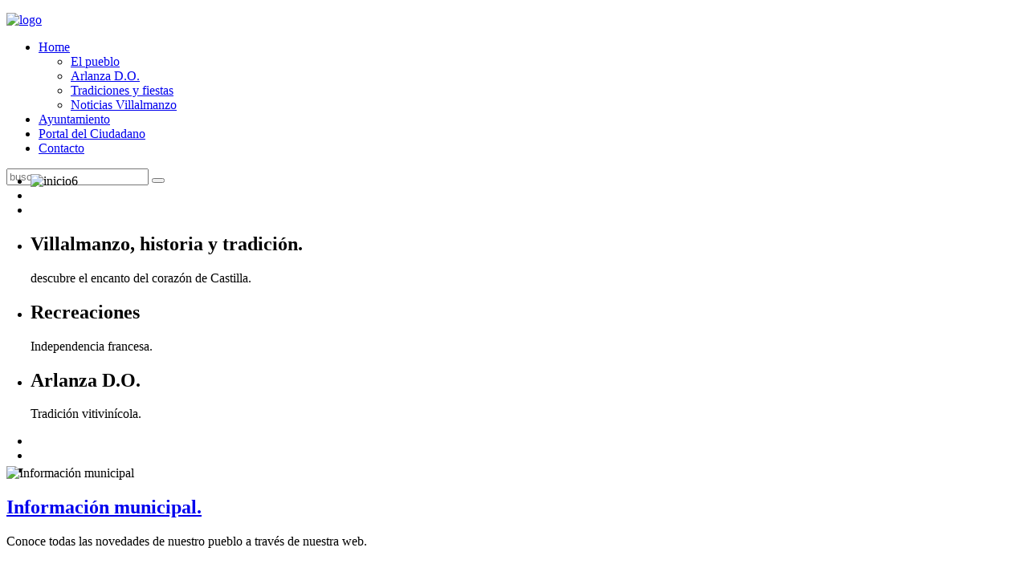

--- FILE ---
content_type: text/html; charset=utf-8
request_url: https://villalmanzo.es/
body_size: 4980
content:
<!DOCTYPE HTML>
<html lang="es-es" dir="ltr">

<head>
<meta charset="utf-8" />
<meta http-equiv="X-UA-Compatible" content="IE=edge,chrome=1">
<meta name="viewport" content="width=device-width, initial-scale=1">
  <base href="https://villalmanzo.es/" />
  <meta name="keywords" content="Villalmanzo, comarca del arlanza, burgos, castilla y león, autoría de norte, madrid-irún, batalla de arpilles, barrio cantarinas, solas casa, cuartel Baler, villamanzo filipinas" />
  <meta name="robots" content="index, follow" />
  <meta name="author" content="Ayuntamiento de Villalmanzo" />
  <meta name="description" content="Historia y origenes de Villamanzo, sus tradiciones, sus fiestas y sus gentes." />
  <meta name="generator" content="Joomla! - Open Source Content Management" />
  <title>Ayuntamiento de Villalmanzo</title>
  <link href="https://villalmanzo.es/index.php/component/search/?format=opensearch" rel="search" title="Buscar Ayuntamiento de Villalmanzo" type="application/opensearchdescription+xml" />
  <link href="/templates/yoo_infinite/favicon.ico" rel="shortcut icon" type="image/vnd.microsoft.icon" />
  <link rel="stylesheet" href="/cache/widgetkit/widgetkit-b2e15177.css" type="text/css" />
  <style type="text/css">

    #sidebar .widget_facebook-like-box, #sidebar .fb_iframe_widget iframe {
        width: 290px !important;
    }
  </style>
  <script src="/media/system/js/mootools-core.js" type="text/javascript"></script>
  <script src="/media/system/js/core.js" type="text/javascript"></script>
  <script src="/media/system/js/caption.js" type="text/javascript"></script>
  <script src="/media/widgetkit/js/jquery.js" type="text/javascript"></script>
  <script src="/cache/widgetkit/widgetkit-324d2b6e.js" type="text/javascript"></script>
  <script type="text/javascript">
window.addEvent('load', function() {
				new JCaption('img.caption');
			});
  </script>

<link rel="apple-touch-icon-precomposed" href="/templates/yoo_infinite/apple_touch_icon.png" />
<link rel="stylesheet" href="/templates/yoo_infinite/css/base.css" />
<link rel="stylesheet" href="/templates/yoo_infinite/css/layout.css" />
<link rel="stylesheet" href="/templates/yoo_infinite/css/menus.css" />
<style>.wrapper { max-width: 980px; }
#maininner { width: 100%; }
#menu .dropdown { width: 250px; }
#menu .columns2 { width: 500px; }
#menu .columns3 { width: 750px; }
#menu .columns4 { width: 1000px; }</style>
<link rel="stylesheet" href="/templates/yoo_infinite/css/modules.css" />
<link rel="stylesheet" href="/templates/yoo_infinite/css/tools.css" />
<link rel="stylesheet" href="/templates/yoo_infinite/css/system.css" />
<link rel="stylesheet" href="/templates/yoo_infinite/css/extensions.css" />
<link rel="stylesheet" href="/templates/yoo_infinite/styles/grey/css/custom.css" />
<link rel="stylesheet" href="/templates/yoo_infinite/css/animation.css" />
<link rel="stylesheet" href="/templates/yoo_infinite/css/font1/titillium.css" />
<link rel="stylesheet" href="/templates/yoo_infinite/css/font2/titillium_light.css" />
<link rel="stylesheet" href="/templates/yoo_infinite/css/font3/titillium.css" />
<link rel="stylesheet" href="/templates/yoo_infinite/styles/grey/css/style.css" />
<link rel="stylesheet" href="/templates/yoo_infinite/css/responsive.css" />
<link rel="stylesheet" href="/templates/yoo_infinite/css/print.css" />
<link rel="stylesheet" href="/templates/yoo_infinite/fonts/titillium.css" />
<link rel="stylesheet" href="/templates/yoo_infinite/fonts/titillium_light.css" />
<script src="/templates/yoo_infinite/warp/js/warp.js"></script>
<script src="/templates/yoo_infinite/warp/js/responsive.js"></script>
<script src="/templates/yoo_infinite/warp/js/accordionmenu.js"></script>
<script src="/templates/yoo_infinite/warp/js/dropdownmenu.js"></script>
<script src="/templates/yoo_infinite/js/template.js"></script>
</head>

<body id="page" class="page    body-dark isblog " data-config='{"twitter":0,"plusone":0,"facebook":0,"style":"grey"}'>

	
		
	<div id="block-header">
		<div class="block-header wrapper ">
				
			<header id="header" class="clearfix">
				
					
				<a id="logo" href="https://villalmanzo.es">
	<p><img src="/images/_res/logo.png" alt="logo" width="199" height="41" /></p></a>
				
								<div id="menubar">
					
										<nav id="menu"><ul class="menu menu-dropdown"><li class="level1 item101 parent active current"><a href="/" title="Ayuntamiento de Villalmanzo" class="level1 parent active current"><span>Home</span></a><div class="dropdown columns2"><div class="dropdown-bg"><div><div class="width50 column"><ul class="level2"><li class="level2 item254"><a href="/index.php/home/el-pueblo-villalmanzo" class="level2"><span>El pueblo</span></a></li><li class="level2 item255"><a href="/index.php/home/arlanza-d-o" class="level2"><span>Arlanza D.O.</span></a></li></ul></div><div class="width50 column"><ul class="level2"><li class="level2 item257"><a href="/index.php/home/tradiciones-y-fiestas" class="level2"><span>Tradiciones y fiestas</span></a></li><li class="level2 item256"><a href="/index.php/home/noticias-villalmanzo" class="level2"><span>Noticias Villalmanzo</span></a></li></ul></div></div></div></div></li><li class="level1 item192"><a href="/index.php/ayuntamiento" class="level1"><span>Ayuntamiento</span></a></li><li class="level1 item193"><a href="/index.php/portal-del-ciudadano" class="level1"><span>Portal del Ciudadano</span></a></li><li class="level1 item194"><a href="/index.php/contacto" class="level1"><span>Contacto</span></a></li></ul></nav>
					
										<div id="search">
<form id="searchbox-40" class="searchbox" action="/index.php" method="post" role="search">
	<input type="text" value="" name="searchword" placeholder="buscar..." />
	<button type="reset" value="Reset"></button>
	<input type="hidden" name="task"   value="search" />
	<input type="hidden" name="option" value="com_search" />
	<input type="hidden" name="Itemid" value="101" />	
</form>

<script src="/templates/yoo_infinite/warp/js/search.js"></script>
<script>
jQuery(function($) {
	$('#searchbox-40 input[name=searchword]').search({'url': '/index.php/component/search/?tmpl=raw&amp;type=json&amp;ordering=&amp;searchphrase=all', 'param': 'searchword', 'msgResultsHeader': 'Resultados de búsqueda', 'msgMoreResults': 'Más resultados', 'msgNoResults': 'No se encontraron resultados'}).placeholder();
});
</script></div>
										
				</div>
				
				
			</header>

		</div>
	</div>
	
		
	<div id="block-top-a" class="bg-white">
		<div class="block-top-a wrapper max-width100">
			
			<section id="top-a" class="grid-block"><div class="grid-box width100 grid-h"><div class="module   deepest">

			
	<div style="margin: -30px -10px; ">

<div id="slideshow-56-6974826b76e5a" class="wk-slideshow wk-slideshow-infinite" data-widgetkit="slideshow" data-options='{"style":"infinite","autoplay":0,"interval":5000,"width":"auto","height":"auto","duration":500,"index":0,"order":"default","navigation":1,"buttons":1,"slices":15,"animated":"fade","caption_animation_duration":500}'>
	<div>
		<ul class="slides">

									<li>
				<article class="wk-content clearfix"><div class="frontpage-teaser2"><img src="/images/yootheme/demo/slideshow/inicio6.jpg" alt="inicio6" /></div></article>
			</li>
												<li>
				<article class="wk-content clearfix"><div class="frontpage-teaser3"><img src="[data-uri]" data-src="/images/yootheme/demo/slideshow/inicio7.jpg" alt="inicio5" /></div></article>
			</li>
												<li>
				<article class="wk-content clearfix"><div class="frontpage-teaser3"><img src="[data-uri]" data-src="/images/yootheme/demo/slideshow/inicio5.jpg" alt="inicio5" /></div></article>
			</li>
								</ul>
		<div class="next"></div><div class="prev"></div>		<div class="caption"></div><ul class="captions"><li><h1>Villalmanzo, historia y tradición.</h1>
<span>descubre el encanto del corazón de Castilla.</span></li><li><h1>Recreaciones</h1>
<span>Independencia francesa.</span></li><li><h1>Arlanza D.O.</h1>
<span>Tradición vitivinícola.</span></li></ul>
	</div>
	<div id="nav-wrapper"><ul class="nav"><li><span></span></li><li><span></span></li><li><span></span></li></ul></div></div>
</div>		
</div></div></section>
			

		</div>
	</div>
	
		<div id="block-top-b" class="bg-color1 bg-colored">
		<div class="block-top-b wrapper max-width80">
		
			<section id="top-b" class="grid-block"><div class="grid-box width33 grid-h"><div class="module   deepest">

			
	<div style="margin: 0 0 25px 0;">
<div class="frontpage-features"><img class="align-left" src="/images/yootheme/home_features_ideas.png" alt="Información municipal" width="108" height="108" />
<div class="bfc-o">
<h1><a href="/index.php/component/jevents/day.listevents">Información municipal.</a></h1>
<p class="remove-margin">Conoce todas las novedades de nuestro pueblo a través de nuestra web.<br /><br /></p>
<p class="remove-margin" style="text-align: left;"><a class="button-primary" href="/index.php/component/jevents/day.listevents">Saber más</a></p>
</div>
</div>
<div class="frontpage-features"><img class="align-left" src="/images/yootheme/home_features_strategy.png" alt="Strategy" width="108" height="108" />
<div class="bfc-o">
<h1><a href="/index.php/historia-y-arte">Un pueblo con historia.</a></h1>
<p class="remove-margin">Descubre nuestros orígenes, y disfruta de nuestra historia.</p>
<p class="remove-margin"><br /><a class="button-primary" href="/index.php/historia-y-arte">Saber más</a></p>
</div>
</div>
</div>		
</div></div><div class="grid-box width33 grid-h"><div class="module   deepest">

			
	<div style="margin: 0 0 25px 0;">
<div class="frontpage-features"><img class="align-left" src="/images/yootheme/home_features_processes.png" alt="Tierra de vinos" width="108" height="108" />
<div class="bfc-o">
<h1><a href="/index.php/home/arlanza-d-o">Tierra de vinos.</a></h1>
<p class="remove-margin">Un pueblo ha estado vinculado a la cultura del vino, conócelo.<br /><br /></p>
<p class="remove-margin"><a class="button-primary" href="/index.php/home/arlanza-d-o">Saber más</a></p>
</div>
</div>
<div class="frontpage-features"><img class="align-left" src="/images/yootheme/home_features_network.png" alt="Tradición y cultura" width="108" height="108" />
<div class="bfc-o">
<h1><a href="/index.php/home/tradiciones-y-fiestas">Tradición y cultura.</a></h1>
<p class="remove-margin">Conservación de tradiciones centenarias signo de identidad.<br /><br /></p>
<p class="remove-margin"><a class="button-primary" href="/index.php/home/tradiciones-y-fiestas">Saber más</a></p>
</div>
</div>
</div>		
</div></div><div class="grid-box width33 grid-h"><div class="module   deepest">

			
	<div style="margin: 0 0 25px 0;">
<div class="frontpage-features"><img class="align-left" src="/images/yootheme/home_features_creative.png" alt="Atención al ciudadano" width="108" height="108" />
<div class="bfc-o">
<h1><a href="/index.php/portal-del-ciudadano">Atención al ciudadano.</a></h1>
<p class="remove-margin">Ya puedes solicitar certificados, información, etc a través de la web.<br /><br /></p>
<p class="remove-margin"><a class="button-primary" href="/index.php/portal-del-ciudadano">Saber más</a></p>
</div>
</div>
<div class="frontpage-features"><img class="align-left" src="/images/yootheme/home_features_contact.png" alt="Fiestas populares" width="108" height="108" />
<div class="bfc-o">
<h1><a href="/index.php/home/noticias-villalmanzo">Se el primero en enterarte.</a></h1>
<p class="remove-margin">Conoce de primera mano las fiestas populares y eventos a lo largo del año.<br /><br /></p>
<p class="remove-margin"><a class="button-primary" href="/index.php/home/noticias-villalmanzo">Saber más</a></p>
</div>
</div>
</div>		
</div></div></section>
			

		</div>
	</div>
					
				
	<div id="block-main" class="bg-color2 bg-colored">	
		<div class="block-main wrapper max-width80">
			
			<div id="main" class="grid-block">

				<div id="maininner" class="grid-box">

										<section id="innertop" class="grid-block"><div class="grid-box width33 grid-h"><div class="module mod-line mod-line-header  deepest">

		<h3 class="module-title"><span class="title">Galeria de </span><span class="subtitle"> Villalmanzo.</span></h3>	
	<p class="margin-tb-20">Si eres un usuario registrado a nuestra pagina web pudes subir las fotos a nuestra galeria para compartirlas con el resto de personas que visiten la pagina.</p>
<div class="frontpage-check width50">
<p><a class="button-primary" href="/index.php/galeria-fotografica-villalmanzo">Ir a la galería</a></p>
</div>		
</div></div><div class="grid-box width66 grid-h"><div class="module   deepest">

			
	<div class="margin-l-40">
        
<div class="wk-gallery wk-gallery-wall clearfix round zoom margin ">

		
			
					<a class="" href="/images/elpueblo/mi-pueblo-mejor/001.jpg" data-lightbox="group:60-6974826b77c32" title="Villalmanzo es el mejor" ><img src="/cache/widgetkit/gallery/60/001-5607a54a4b.jpg" width="160" height="160" alt="001" /></a>
				
		
			
					<a class="" href="/images/elpueblo/mi-pueblo-mejor/KF3A7597.jpg" data-lightbox="group:60-6974826b77c32" title="Villalmanzo es el mejor" ><img src="/cache/widgetkit/gallery/60/KF3A7597-a1724cc7d9.jpg" width="160" height="160" alt="KF3A7597" /></a>
				
		
			
					<a class="" href="/images/elpueblo/mi-pueblo-mejor/VILLALMANZO.jpg" data-lightbox="group:60-6974826b77c32" title="Villalmanzo es el mejor" ><img src="/cache/widgetkit/gallery/60/VILLALMANZO-768f25564a.jpg" width="160" height="160" alt="VILLALMANZO" /></a>
				
		
			
					<a class="" href="/images/elpueblo/mi-pueblo-mejor/Villalmanzo 2013.jpg" data-lightbox="group:60-6974826b77c32" title="Villalmanzo es el mejor" ><img src="/cache/widgetkit/gallery/60/Villalmanzo 2013-b34b2dddcd.jpg" width="160" height="160" alt="Villalmanzo 2013" /></a>
				
	
</div>


</div>
		
</div></div></section>
					
					
					
					
				</div>
				<!-- maininner end -->
				
								
							
			</div>
			
			<!-- main end -->

		</div>
	</div>
	
	
		<div id="block-bottom-b" class="bg-dark bg-colored">
		<div class="block-bottom-b wrapper max-width65">
		
			<section id="bottom-b" class="grid-block"><div class="grid-box width33 grid-h"><div class="module mod-box mod-box-transparent25 mod-box-transparent  deepest">

		<h3 class="module-title">Nuestras empresas.</h3>	
	<div class="frontpage-clients clearfix"><a href="/index.php/bodegas-de-la-arlanza-d-o"> <img src="/images/yootheme/client_1.png" alt="Sector industrial" width="123" height="107" border="0" /> </a><a href="/index.php/bodegas-de-la-arlanza-d-o"> <img src="/images/yootheme/client_2.png" alt="Bodegas" width="123" height="107" border="0" /> </a><a href="/index.php/bodegas-de-la-arlanza-d-o"> <img src="/images/yootheme/client_3.png" alt="Sector del automóvil" width="123" height="107" border="0" /> </a><a href="/index.php/bodegas-de-la-arlanza-d-o"> <img src="/images/yootheme/client_4.png" alt="Alimentación" width="123" height="107" border="0" /></a></div>		
</div></div><div class="grid-box width33 grid-h"><div class="module mod-box mod-box-transparent15 mod-box-transparent  deepest">

		<h3 class="module-title">Síguenos en facebook</h3>	

<div id="fb-root"></div>

<script>(function(d, s, id) {
  var js, fjs = d.getElementsByTagName(s)[0];
  if (d.getElementById(id)) return;
  js = d.createElement(s); js.id = id;
  js.src = "//connect.facebook.net/es_ES/all.js#xfbml=1";
  fjs.parentNode.insertBefore(js, fjs);
}(document, 'script', 'facebook-jssdk'));</script>

	<div class="fb-like-box" 
	data-href="https://www.facebook.com/popagencia" 
	data-width="290" 
	data-height="320" 
	data-colorscheme="light" 
	data-show-faces="1" 
	data-show-border="1" 
	data-stream="0" 
	data-header="1"
	data-force-wall="false"></div>
		
</div></div><div class="grid-box width33 grid-h"><div class="module mod-box mod-box-transparent25 mod-box-transparent  deepest">

		<h3 class="module-title">Ruta del vino Arlanza</h3>	
	<p><a href="http://www.rutadelvinoarlanza.com/es/" target="_blank"><img src="/images/yootheme/rva-logo-blanco.png" alt="Alimentación" width="123" height="107" border="0" /> </a></p>		
</div></div></section>
			
		</div>
	</div>
	
		<div id="block-bottom-c" class="bg-white">
		<div class="block-bottom-c wrapper max-width100">
			
			<section id="bottom-c" class="grid-block"><div class="grid-box width100 grid-h"><div class="module   deepest">

			
	<div style="margin: -30px -10px;"><div id="map-57-6974826b78d1d" class="wk-map wk-map-default" style="height: 300px; width:100%;" data-widgetkit="googlemaps" data-options='{"title":"New York","location":"Westminster, London, UK","lat":"42.048288775211454","lng":"-3.7423051545165436","icon":"blue-dot","popup":0,"text":"","mainIcon":"blue-dot","style":"default","width":"auto","height":300,"mapTypeId":"roadmap","zoom":15,"mapCtrl":1,"typeCtrl":0,"directions":0,"unitSystem":0,"clusterMarker":0,"styler_invert_lightness":0,"styler_hue":"","styler_saturation":-100,"styler_lightness":8,"styler_gamma":1,"adresses":[]}'></div></div>		
</div></div></section>
			
		</div>
	</div>
	
		<div id="block-footer" class="bg-dark bg-colored">
		<div class="block-footer wrapper max-width65">
		
			<footer id="footer">

								<a id="totop-scroller" href="#page"></a>
				
				<div class="module   deepest">

			<ul class="menu menu-line"><li class="level1 item108"><a href="/index.php/component/content/?id=6&amp;Itemid=102" class="level1"><span>Contacta</span></a></li><li class="level1 item109"><a href="/index.php/component/content/?id=4&amp;Itemid=104" class="level1"><span>Aviso legal</span></a></li><li class="level1 item110"><a href="/index.php/component/content/7-blog?layout=blog&amp;Itemid=107" class="level1"><span>Protección de datos</span></a></li></ul>		
</div>
<div class="module   deepest">

			
	<p>Built with HTML5 and CSS3 Copyright © 2014 <a href="http://www.agencia-pop.com" target="_blank">AgenciaPOP</a></p>		
</div>
			</footer>
			

		</div>
	</div>
		
		
</body>
</html>